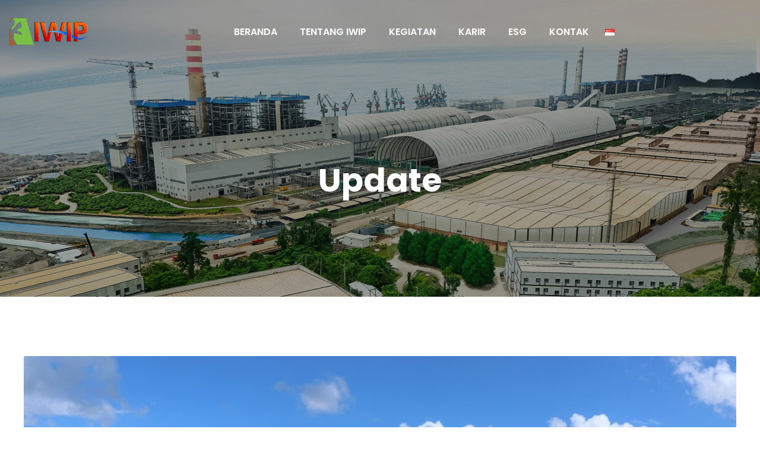

--- FILE ---
content_type: text/html; charset=UTF-8
request_url: https://iwip.co.id/2020/12/28/iwip-training-welder-training/
body_size: 15499
content:
<!DOCTYPE html>
<html lang="id-ID">
<head>
	<meta name="viewport" content="width=device-width, initial-scale=1" />
	<meta http-equiv="Content-Type" content="text/html; charset=UTF-8" />
	<meta name='robots' content='index, follow, max-image-preview:large, max-snippet:-1, max-video-preview:-1' />

	<!-- This site is optimized with the Yoast SEO plugin v26.7 - https://yoast.com/wordpress/plugins/seo/ -->
	<title>IWIP Training : Welder Training - PT Indonesia Weda Bay Industrial Park</title>
	<link rel="canonical" href="https://iwip.co.id/2020/12/28/iwip-training-welder-training/" />
	<meta property="og:locale" content="id_ID" />
	<meta property="og:type" content="article" />
	<meta property="og:title" content="IWIP Training : Welder Training - PT Indonesia Weda Bay Industrial Park" />
	<meta property="og:description" content="14 Desember 2020. Dalam melaksanakan komitmennya untuk meningkatkan kapasitas sumber daya manusia bagi masyarakat di sekitar Kawasan IWIP pada khususnya dan masyarakat di Maluku Utara pada umumnya, PT Indonesia Weda Bay Industrial Park (IWIP) mengadakan program training welder tanpa dipungut biaya. Program training welder di Kawasan IWIP ini sudah dimulai [&hellip;]" />
	<meta property="og:url" content="https://iwip.co.id/2020/12/28/iwip-training-welder-training/" />
	<meta property="og:site_name" content="PT Indonesia Weda Bay Industrial Park" />
	<meta property="article:published_time" content="2020-12-28T02:42:00+00:00" />
	<meta property="article:modified_time" content="2021-09-06T02:48:31+00:00" />
	<meta property="og:image" content="https://iwip.co.id/wp-content/uploads/2021/09/WhatsApp-Image-2020-12-14-at-14.58.00.jpg" />
	<meta property="og:image:width" content="1280" />
	<meta property="og:image:height" content="853" />
	<meta property="og:image:type" content="image/jpeg" />
	<meta name="author" content="IWIP" />
	<meta name="twitter:card" content="summary_large_image" />
	<meta name="twitter:label1" content="Ditulis oleh" />
	<meta name="twitter:data1" content="IWIP" />
	<meta name="twitter:label2" content="Estimasi waktu membaca" />
	<meta name="twitter:data2" content="1 menit" />
	<script type="application/ld+json" class="yoast-schema-graph">{"@context":"https://schema.org","@graph":[{"@type":"Article","@id":"https://iwip.co.id/2020/12/28/iwip-training-welder-training/#article","isPartOf":{"@id":"https://iwip.co.id/2020/12/28/iwip-training-welder-training/"},"author":{"name":"IWIP","@id":"https://iwip.co.id/#/schema/person/127dbaf824866af496285957ca0971a0"},"headline":"IWIP Training : Welder Training","datePublished":"2020-12-28T02:42:00+00:00","dateModified":"2021-09-06T02:48:31+00:00","mainEntityOfPage":{"@id":"https://iwip.co.id/2020/12/28/iwip-training-welder-training/"},"wordCount":288,"publisher":{"@id":"https://iwip.co.id/#organization"},"image":{"@id":"https://iwip.co.id/2020/12/28/iwip-training-welder-training/#primaryimage"},"thumbnailUrl":"https://iwip.co.id/wp-content/uploads/2021/09/WhatsApp-Image-2020-12-14-at-14.58.00.jpg","articleSection":["Kegiatan"],"inLanguage":"id"},{"@type":"WebPage","@id":"https://iwip.co.id/2020/12/28/iwip-training-welder-training/","url":"https://iwip.co.id/2020/12/28/iwip-training-welder-training/","name":"IWIP Training : Welder Training - PT Indonesia Weda Bay Industrial Park","isPartOf":{"@id":"https://iwip.co.id/#website"},"primaryImageOfPage":{"@id":"https://iwip.co.id/2020/12/28/iwip-training-welder-training/#primaryimage"},"image":{"@id":"https://iwip.co.id/2020/12/28/iwip-training-welder-training/#primaryimage"},"thumbnailUrl":"https://iwip.co.id/wp-content/uploads/2021/09/WhatsApp-Image-2020-12-14-at-14.58.00.jpg","datePublished":"2020-12-28T02:42:00+00:00","dateModified":"2021-09-06T02:48:31+00:00","breadcrumb":{"@id":"https://iwip.co.id/2020/12/28/iwip-training-welder-training/#breadcrumb"},"inLanguage":"id","potentialAction":[{"@type":"ReadAction","target":["https://iwip.co.id/2020/12/28/iwip-training-welder-training/"]}]},{"@type":"ImageObject","inLanguage":"id","@id":"https://iwip.co.id/2020/12/28/iwip-training-welder-training/#primaryimage","url":"https://iwip.co.id/wp-content/uploads/2021/09/WhatsApp-Image-2020-12-14-at-14.58.00.jpg","contentUrl":"https://iwip.co.id/wp-content/uploads/2021/09/WhatsApp-Image-2020-12-14-at-14.58.00.jpg","width":1280,"height":853},{"@type":"BreadcrumbList","@id":"https://iwip.co.id/2020/12/28/iwip-training-welder-training/#breadcrumb","itemListElement":[{"@type":"ListItem","position":1,"name":"Home","item":"https://iwip.co.id/"},{"@type":"ListItem","position":2,"name":"IWIP Training : Welder Training"}]},{"@type":"WebSite","@id":"https://iwip.co.id/#website","url":"https://iwip.co.id/","name":"PT Indonesia Weda Bay Industrial Park","description":"Kawasan Industri Weda Bay Park merupakan Kawasan Industri pertama terintegrasi di Indonesia yang diperuntukkan untuk menfasilitasi proses pengolahan mineral dan produksi komponen baterai kendaraan listrik","publisher":{"@id":"https://iwip.co.id/#organization"},"potentialAction":[{"@type":"SearchAction","target":{"@type":"EntryPoint","urlTemplate":"https://iwip.co.id/?s={search_term_string}"},"query-input":{"@type":"PropertyValueSpecification","valueRequired":true,"valueName":"search_term_string"}}],"inLanguage":"id"},{"@type":"Organization","@id":"https://iwip.co.id/#organization","name":"PT Indonesia Weda Bay Industrial Park","url":"https://iwip.co.id/","logo":{"@type":"ImageObject","inLanguage":"id","@id":"https://iwip.co.id/#/schema/logo/image/","url":"https://iwip.co.id/wp-content/uploads/2021/04/Seaport-humas-iwip.jpg","contentUrl":"https://iwip.co.id/wp-content/uploads/2021/04/Seaport-humas-iwip.jpg","width":662,"height":512,"caption":"PT Indonesia Weda Bay Industrial Park"},"image":{"@id":"https://iwip.co.id/#/schema/logo/image/"}},{"@type":"Person","@id":"https://iwip.co.id/#/schema/person/127dbaf824866af496285957ca0971a0","name":"IWIP","image":{"@type":"ImageObject","inLanguage":"id","@id":"https://iwip.co.id/#/schema/person/image/","url":"https://secure.gravatar.com/avatar/2a388d4b651555b00242e8f3c40195169d21ab0433d654087055f58f9154d8da?s=96&d=mm&r=g","contentUrl":"https://secure.gravatar.com/avatar/2a388d4b651555b00242e8f3c40195169d21ab0433d654087055f58f9154d8da?s=96&d=mm&r=g","caption":"IWIP"},"sameAs":["https://iwip.co.id"],"url":"https://iwip.co.id/author/webmaster/"}]}</script>
	<!-- / Yoast SEO plugin. -->


<link rel='dns-prefetch' href='//fonts.googleapis.com' />
<link rel="alternate" type="application/rss+xml" title="PT Indonesia Weda Bay Industrial Park &raquo; Feed" href="https://iwip.co.id/feed/" />
<link rel="alternate" title="oEmbed (JSON)" type="application/json+oembed" href="https://iwip.co.id/wp-json/oembed/1.0/embed?url=https%3A%2F%2Fiwip.co.id%2F2020%2F12%2F28%2Fiwip-training-welder-training%2F&#038;lang=id" />
<link rel="alternate" title="oEmbed (XML)" type="text/xml+oembed" href="https://iwip.co.id/wp-json/oembed/1.0/embed?url=https%3A%2F%2Fiwip.co.id%2F2020%2F12%2F28%2Fiwip-training-welder-training%2F&#038;format=xml&#038;lang=id" />
<style id='wp-img-auto-sizes-contain-inline-css' type='text/css'>
img:is([sizes=auto i],[sizes^="auto," i]){contain-intrinsic-size:3000px 1500px}
/*# sourceURL=wp-img-auto-sizes-contain-inline-css */
</style>

<link rel='stylesheet' id='wp-block-library-css' href='https://iwip.co.id/wp-includes/css/dist/block-library/style.min.css?ver=afdbd66c4589de83041b16f68a43bece' type='text/css' media='all' />
<style id='classic-theme-styles-inline-css' type='text/css'>
/*! This file is auto-generated */
.wp-block-button__link{color:#fff;background-color:#32373c;border-radius:9999px;box-shadow:none;text-decoration:none;padding:calc(.667em + 2px) calc(1.333em + 2px);font-size:1.125em}.wp-block-file__button{background:#32373c;color:#fff;text-decoration:none}
/*# sourceURL=/wp-includes/css/classic-themes.min.css */
</style>
<style id='global-styles-inline-css' type='text/css'>
:root{--wp--preset--aspect-ratio--square: 1;--wp--preset--aspect-ratio--4-3: 4/3;--wp--preset--aspect-ratio--3-4: 3/4;--wp--preset--aspect-ratio--3-2: 3/2;--wp--preset--aspect-ratio--2-3: 2/3;--wp--preset--aspect-ratio--16-9: 16/9;--wp--preset--aspect-ratio--9-16: 9/16;--wp--preset--color--black: #000000;--wp--preset--color--cyan-bluish-gray: #abb8c3;--wp--preset--color--white: #ffffff;--wp--preset--color--pale-pink: #f78da7;--wp--preset--color--vivid-red: #cf2e2e;--wp--preset--color--luminous-vivid-orange: #ff6900;--wp--preset--color--luminous-vivid-amber: #fcb900;--wp--preset--color--light-green-cyan: #7bdcb5;--wp--preset--color--vivid-green-cyan: #00d084;--wp--preset--color--pale-cyan-blue: #8ed1fc;--wp--preset--color--vivid-cyan-blue: #0693e3;--wp--preset--color--vivid-purple: #9b51e0;--wp--preset--gradient--vivid-cyan-blue-to-vivid-purple: linear-gradient(135deg,rgb(6,147,227) 0%,rgb(155,81,224) 100%);--wp--preset--gradient--light-green-cyan-to-vivid-green-cyan: linear-gradient(135deg,rgb(122,220,180) 0%,rgb(0,208,130) 100%);--wp--preset--gradient--luminous-vivid-amber-to-luminous-vivid-orange: linear-gradient(135deg,rgb(252,185,0) 0%,rgb(255,105,0) 100%);--wp--preset--gradient--luminous-vivid-orange-to-vivid-red: linear-gradient(135deg,rgb(255,105,0) 0%,rgb(207,46,46) 100%);--wp--preset--gradient--very-light-gray-to-cyan-bluish-gray: linear-gradient(135deg,rgb(238,238,238) 0%,rgb(169,184,195) 100%);--wp--preset--gradient--cool-to-warm-spectrum: linear-gradient(135deg,rgb(74,234,220) 0%,rgb(151,120,209) 20%,rgb(207,42,186) 40%,rgb(238,44,130) 60%,rgb(251,105,98) 80%,rgb(254,248,76) 100%);--wp--preset--gradient--blush-light-purple: linear-gradient(135deg,rgb(255,206,236) 0%,rgb(152,150,240) 100%);--wp--preset--gradient--blush-bordeaux: linear-gradient(135deg,rgb(254,205,165) 0%,rgb(254,45,45) 50%,rgb(107,0,62) 100%);--wp--preset--gradient--luminous-dusk: linear-gradient(135deg,rgb(255,203,112) 0%,rgb(199,81,192) 50%,rgb(65,88,208) 100%);--wp--preset--gradient--pale-ocean: linear-gradient(135deg,rgb(255,245,203) 0%,rgb(182,227,212) 50%,rgb(51,167,181) 100%);--wp--preset--gradient--electric-grass: linear-gradient(135deg,rgb(202,248,128) 0%,rgb(113,206,126) 100%);--wp--preset--gradient--midnight: linear-gradient(135deg,rgb(2,3,129) 0%,rgb(40,116,252) 100%);--wp--preset--font-size--small: 13px;--wp--preset--font-size--medium: 20px;--wp--preset--font-size--large: 36px;--wp--preset--font-size--x-large: 42px;--wp--preset--spacing--20: 0.44rem;--wp--preset--spacing--30: 0.67rem;--wp--preset--spacing--40: 1rem;--wp--preset--spacing--50: 1.5rem;--wp--preset--spacing--60: 2.25rem;--wp--preset--spacing--70: 3.38rem;--wp--preset--spacing--80: 5.06rem;--wp--preset--shadow--natural: 6px 6px 9px rgba(0, 0, 0, 0.2);--wp--preset--shadow--deep: 12px 12px 50px rgba(0, 0, 0, 0.4);--wp--preset--shadow--sharp: 6px 6px 0px rgba(0, 0, 0, 0.2);--wp--preset--shadow--outlined: 6px 6px 0px -3px rgb(255, 255, 255), 6px 6px rgb(0, 0, 0);--wp--preset--shadow--crisp: 6px 6px 0px rgb(0, 0, 0);}:where(.is-layout-flex){gap: 0.5em;}:where(.is-layout-grid){gap: 0.5em;}body .is-layout-flex{display: flex;}.is-layout-flex{flex-wrap: wrap;align-items: center;}.is-layout-flex > :is(*, div){margin: 0;}body .is-layout-grid{display: grid;}.is-layout-grid > :is(*, div){margin: 0;}:where(.wp-block-columns.is-layout-flex){gap: 2em;}:where(.wp-block-columns.is-layout-grid){gap: 2em;}:where(.wp-block-post-template.is-layout-flex){gap: 1.25em;}:where(.wp-block-post-template.is-layout-grid){gap: 1.25em;}.has-black-color{color: var(--wp--preset--color--black) !important;}.has-cyan-bluish-gray-color{color: var(--wp--preset--color--cyan-bluish-gray) !important;}.has-white-color{color: var(--wp--preset--color--white) !important;}.has-pale-pink-color{color: var(--wp--preset--color--pale-pink) !important;}.has-vivid-red-color{color: var(--wp--preset--color--vivid-red) !important;}.has-luminous-vivid-orange-color{color: var(--wp--preset--color--luminous-vivid-orange) !important;}.has-luminous-vivid-amber-color{color: var(--wp--preset--color--luminous-vivid-amber) !important;}.has-light-green-cyan-color{color: var(--wp--preset--color--light-green-cyan) !important;}.has-vivid-green-cyan-color{color: var(--wp--preset--color--vivid-green-cyan) !important;}.has-pale-cyan-blue-color{color: var(--wp--preset--color--pale-cyan-blue) !important;}.has-vivid-cyan-blue-color{color: var(--wp--preset--color--vivid-cyan-blue) !important;}.has-vivid-purple-color{color: var(--wp--preset--color--vivid-purple) !important;}.has-black-background-color{background-color: var(--wp--preset--color--black) !important;}.has-cyan-bluish-gray-background-color{background-color: var(--wp--preset--color--cyan-bluish-gray) !important;}.has-white-background-color{background-color: var(--wp--preset--color--white) !important;}.has-pale-pink-background-color{background-color: var(--wp--preset--color--pale-pink) !important;}.has-vivid-red-background-color{background-color: var(--wp--preset--color--vivid-red) !important;}.has-luminous-vivid-orange-background-color{background-color: var(--wp--preset--color--luminous-vivid-orange) !important;}.has-luminous-vivid-amber-background-color{background-color: var(--wp--preset--color--luminous-vivid-amber) !important;}.has-light-green-cyan-background-color{background-color: var(--wp--preset--color--light-green-cyan) !important;}.has-vivid-green-cyan-background-color{background-color: var(--wp--preset--color--vivid-green-cyan) !important;}.has-pale-cyan-blue-background-color{background-color: var(--wp--preset--color--pale-cyan-blue) !important;}.has-vivid-cyan-blue-background-color{background-color: var(--wp--preset--color--vivid-cyan-blue) !important;}.has-vivid-purple-background-color{background-color: var(--wp--preset--color--vivid-purple) !important;}.has-black-border-color{border-color: var(--wp--preset--color--black) !important;}.has-cyan-bluish-gray-border-color{border-color: var(--wp--preset--color--cyan-bluish-gray) !important;}.has-white-border-color{border-color: var(--wp--preset--color--white) !important;}.has-pale-pink-border-color{border-color: var(--wp--preset--color--pale-pink) !important;}.has-vivid-red-border-color{border-color: var(--wp--preset--color--vivid-red) !important;}.has-luminous-vivid-orange-border-color{border-color: var(--wp--preset--color--luminous-vivid-orange) !important;}.has-luminous-vivid-amber-border-color{border-color: var(--wp--preset--color--luminous-vivid-amber) !important;}.has-light-green-cyan-border-color{border-color: var(--wp--preset--color--light-green-cyan) !important;}.has-vivid-green-cyan-border-color{border-color: var(--wp--preset--color--vivid-green-cyan) !important;}.has-pale-cyan-blue-border-color{border-color: var(--wp--preset--color--pale-cyan-blue) !important;}.has-vivid-cyan-blue-border-color{border-color: var(--wp--preset--color--vivid-cyan-blue) !important;}.has-vivid-purple-border-color{border-color: var(--wp--preset--color--vivid-purple) !important;}.has-vivid-cyan-blue-to-vivid-purple-gradient-background{background: var(--wp--preset--gradient--vivid-cyan-blue-to-vivid-purple) !important;}.has-light-green-cyan-to-vivid-green-cyan-gradient-background{background: var(--wp--preset--gradient--light-green-cyan-to-vivid-green-cyan) !important;}.has-luminous-vivid-amber-to-luminous-vivid-orange-gradient-background{background: var(--wp--preset--gradient--luminous-vivid-amber-to-luminous-vivid-orange) !important;}.has-luminous-vivid-orange-to-vivid-red-gradient-background{background: var(--wp--preset--gradient--luminous-vivid-orange-to-vivid-red) !important;}.has-very-light-gray-to-cyan-bluish-gray-gradient-background{background: var(--wp--preset--gradient--very-light-gray-to-cyan-bluish-gray) !important;}.has-cool-to-warm-spectrum-gradient-background{background: var(--wp--preset--gradient--cool-to-warm-spectrum) !important;}.has-blush-light-purple-gradient-background{background: var(--wp--preset--gradient--blush-light-purple) !important;}.has-blush-bordeaux-gradient-background{background: var(--wp--preset--gradient--blush-bordeaux) !important;}.has-luminous-dusk-gradient-background{background: var(--wp--preset--gradient--luminous-dusk) !important;}.has-pale-ocean-gradient-background{background: var(--wp--preset--gradient--pale-ocean) !important;}.has-electric-grass-gradient-background{background: var(--wp--preset--gradient--electric-grass) !important;}.has-midnight-gradient-background{background: var(--wp--preset--gradient--midnight) !important;}.has-small-font-size{font-size: var(--wp--preset--font-size--small) !important;}.has-medium-font-size{font-size: var(--wp--preset--font-size--medium) !important;}.has-large-font-size{font-size: var(--wp--preset--font-size--large) !important;}.has-x-large-font-size{font-size: var(--wp--preset--font-size--x-large) !important;}
:where(.wp-block-post-template.is-layout-flex){gap: 1.25em;}:where(.wp-block-post-template.is-layout-grid){gap: 1.25em;}
:where(.wp-block-term-template.is-layout-flex){gap: 1.25em;}:where(.wp-block-term-template.is-layout-grid){gap: 1.25em;}
:where(.wp-block-columns.is-layout-flex){gap: 2em;}:where(.wp-block-columns.is-layout-grid){gap: 2em;}
:root :where(.wp-block-pullquote){font-size: 1.5em;line-height: 1.6;}
/*# sourceURL=global-styles-inline-css */
</style>
<link rel='stylesheet' id='contact-form-7-css' href='https://iwip.co.id/wp-content/plugins/contact-form-7/includes/css/styles.css?ver=6.1.4' type='text/css' media='all' />
<link rel='stylesheet' id='video_popup_main_style-css' href='https://iwip.co.id/wp-content/plugins/video-popup/assets/css/videoPopup.css?ver=2.0.3' type='text/css' media='all' />
<link rel='stylesheet' id='wp-job-manager-job-listings-css' href='https://iwip.co.id/wp-content/plugins/wp-job-manager/assets/dist/css/job-listings.css?ver=598383a28ac5f9f156e4' type='text/css' media='all' />
<link rel='stylesheet' id='swm-google-fonts-css' href='//fonts.googleapis.com/css?family=Poppins%3A400%2C400italic%2C500%2C500italic%2C600%2C600italic%2C700%2C700italic%7CPoppins%3A600%7CPoppins%3A700%7CPoppins%3A700%7CPoppins%3A700&#038;display=swap&#038;subset=latin%2Clatin-ext&#038;ver=1.1.7' type='text/css' media='all' />
<link rel='stylesheet' id='font-awesome-free-css' href='https://iwip.co.id/wp-content/themes/iwip/webfonts/font-awesome.min.css?ver=1.1.7' type='text/css' media='all' />
<link rel='stylesheet' id='swm-theme-style-minify-css' href='https://iwip.co.id/wp-content/themes/iwip/css/global-header-layout-min.css?ver=1.1.7' type='text/css' media='all' />
<link rel='stylesheet' id='elementor-frontend-css' href='https://iwip.co.id/wp-content/plugins/elementor/assets/css/frontend.min.css?ver=3.34.1' type='text/css' media='all' />
<link rel='stylesheet' id='eael-general-css' href='https://iwip.co.id/wp-content/plugins/essential-addons-for-elementor-lite/assets/front-end/css/view/general.min.css?ver=6.5.7' type='text/css' media='all' />
<script type="text/javascript" id="jquery-core-js-extra">
/* <![CDATA[ */
var pp = {"ajax_url":"https://iwip.co.id/wp-admin/admin-ajax.php"};
//# sourceURL=jquery-core-js-extra
/* ]]> */
</script>
<script type="text/javascript" src="https://iwip.co.id/wp-includes/js/jquery/jquery.min.js?ver=3.7.1" id="jquery-core-js"></script>
<script type="text/javascript" src="https://iwip.co.id/wp-includes/js/jquery/jquery-migrate.min.js?ver=3.4.1" id="jquery-migrate-js"></script>
<script type="text/javascript" id="video_popup_main_modal-js-extra">
/* <![CDATA[ */
var theVideoPopupGeneralOptions = {"wrap_close":"false","no_cookie":"false","debug":"0"};
//# sourceURL=video_popup_main_modal-js-extra
/* ]]> */
</script>
<script type="text/javascript" src="https://iwip.co.id/wp-content/plugins/video-popup/assets/js/videoPopup.js?ver=2.0.3" id="video_popup_main_modal-js"></script>
<script type="text/javascript" src="https://iwip.co.id/wp-content/themes/iwip/js/jquery.magnific-popup.min.js?ver=afdbd66c4589de83041b16f68a43bece" id="magnific-popup-js"></script>
<link rel="https://api.w.org/" href="https://iwip.co.id/wp-json/" /><link rel="alternate" title="JSON" type="application/json" href="https://iwip.co.id/wp-json/wp/v2/posts/4026" /><link rel="EditURI" type="application/rsd+xml" title="RSD" href="https://iwip.co.id/xmlrpc.php?rsd" />
<!-- start Simple Custom CSS and JS -->
<style type="text/css">
.gyan-small-infobox-subtitle ol {
	margin-left: 0px;
}</style>
<!-- end Simple Custom CSS and JS -->
<meta name="generator" content="Elementor 3.34.1; features: additional_custom_breakpoints; settings: css_print_method-external, google_font-enabled, font_display-auto">
			<style>
				.e-con.e-parent:nth-of-type(n+4):not(.e-lazyloaded):not(.e-no-lazyload),
				.e-con.e-parent:nth-of-type(n+4):not(.e-lazyloaded):not(.e-no-lazyload) * {
					background-image: none !important;
				}
				@media screen and (max-height: 1024px) {
					.e-con.e-parent:nth-of-type(n+3):not(.e-lazyloaded):not(.e-no-lazyload),
					.e-con.e-parent:nth-of-type(n+3):not(.e-lazyloaded):not(.e-no-lazyload) * {
						background-image: none !important;
					}
				}
				@media screen and (max-height: 640px) {
					.e-con.e-parent:nth-of-type(n+2):not(.e-lazyloaded):not(.e-no-lazyload),
					.e-con.e-parent:nth-of-type(n+2):not(.e-lazyloaded):not(.e-no-lazyload) * {
						background-image: none !important;
					}
				}
			</style>
			<link rel="icon" href="https://iwip.co.id/wp-content/uploads/2021/04/cropped-favico-32x32.png" sizes="32x32" />
<link rel="icon" href="https://iwip.co.id/wp-content/uploads/2021/04/cropped-favico-192x192.png" sizes="192x192" />
<link rel="apple-touch-icon" href="https://iwip.co.id/wp-content/uploads/2021/04/cropped-favico-180x180.png" />
<meta name="msapplication-TileImage" content="https://iwip.co.id/wp-content/uploads/2021/04/cropped-favico-270x270.png" />
<script>function setREVStartSize(e){
			//window.requestAnimationFrame(function() {
				window.RSIW = window.RSIW===undefined ? window.innerWidth : window.RSIW;
				window.RSIH = window.RSIH===undefined ? window.innerHeight : window.RSIH;
				try {
					var pw = document.getElementById(e.c).parentNode.offsetWidth,
						newh;
					pw = pw===0 || isNaN(pw) ? window.RSIW : pw;
					e.tabw = e.tabw===undefined ? 0 : parseInt(e.tabw);
					e.thumbw = e.thumbw===undefined ? 0 : parseInt(e.thumbw);
					e.tabh = e.tabh===undefined ? 0 : parseInt(e.tabh);
					e.thumbh = e.thumbh===undefined ? 0 : parseInt(e.thumbh);
					e.tabhide = e.tabhide===undefined ? 0 : parseInt(e.tabhide);
					e.thumbhide = e.thumbhide===undefined ? 0 : parseInt(e.thumbhide);
					e.mh = e.mh===undefined || e.mh=="" || e.mh==="auto" ? 0 : parseInt(e.mh,0);
					if(e.layout==="fullscreen" || e.l==="fullscreen")
						newh = Math.max(e.mh,window.RSIH);
					else{
						e.gw = Array.isArray(e.gw) ? e.gw : [e.gw];
						for (var i in e.rl) if (e.gw[i]===undefined || e.gw[i]===0) e.gw[i] = e.gw[i-1];
						e.gh = e.el===undefined || e.el==="" || (Array.isArray(e.el) && e.el.length==0)? e.gh : e.el;
						e.gh = Array.isArray(e.gh) ? e.gh : [e.gh];
						for (var i in e.rl) if (e.gh[i]===undefined || e.gh[i]===0) e.gh[i] = e.gh[i-1];
											
						var nl = new Array(e.rl.length),
							ix = 0,
							sl;
						e.tabw = e.tabhide>=pw ? 0 : e.tabw;
						e.thumbw = e.thumbhide>=pw ? 0 : e.thumbw;
						e.tabh = e.tabhide>=pw ? 0 : e.tabh;
						e.thumbh = e.thumbhide>=pw ? 0 : e.thumbh;
						for (var i in e.rl) nl[i] = e.rl[i]<window.RSIW ? 0 : e.rl[i];
						sl = nl[0];
						for (var i in nl) if (sl>nl[i] && nl[i]>0) { sl = nl[i]; ix=i;}
						var m = pw>(e.gw[ix]+e.tabw+e.thumbw) ? 1 : (pw-(e.tabw+e.thumbw)) / (e.gw[ix]);
						newh =  (e.gh[ix] * m) + (e.tabh + e.thumbh);
					}
					var el = document.getElementById(e.c);
					if (el!==null && el) el.style.height = newh+"px";
					el = document.getElementById(e.c+"_wrapper");
					if (el!==null && el) {
						el.style.height = newh+"px";
						el.style.display = "block";
					}
				} catch(e){
					console.log("Failure at Presize of Slider:" + e)
				}
			//});
		  };</script>
		<style type="text/css" id="wp-custom-css">
			*, html, body, h1, h2, h3, h4, h5, h6, p, a {
	font-family: "Poppins", sans-serif;
}
.swm-primary-nav>li.pm-dropdown>a>span:after {
    content: "";
    font-family: "Poppins", sans-serif;
    font-weight: 700;
    font-size: 12px;
    margin-left: 0px;
    display: none
}

.swm-primary-nav>li.pm-dropdown>ul li a:before {
    content: "";
    position: absolute;
    top: 50%;
    left: -18px;
    font-family: "Font Awesome 5 FREE";
    font-weight: 0;
    font-size: 0px;
    opacity: 0;
    -webkit-transform: translate(0, -50%);
    -khtml-transform: translate(0, -50%);
    -moz-transform: translate(0, -50%);
    -ms-transform: translate(0, -50%);
    -o-transform: translate(0, -50%);
    transform: translate(0, -50%)
}

.swm-primary-nav>li.pm-dropdown>ul li a:hover {
    padding-left: 0px
}

ul.swm-primary-nav > li.lang-item > a {
    color: #ffffff;
    font-size: 17px;
    margin: 0 8px;
}		</style>
		<style id="swm_customizer_css_output" type="text/css">@media (min-width:1200px){.swm-container{max-width:1440px;}}#swm-go-top-scroll-btn{background:#79bf46;color:#ffffff;}body{font-size:16px;line-height:1.7;}.swm-site-content h1{font-size:40px;line-height:55px;}.swm-site-content h2{font-size:33px;line-height:50px;}.swm-site-content h3{font-size:29px;line-height:40px;}.swm-site-content h4{font-size:25px;line-height:36px;}.swm-site-content h5{font-size:22px;line-height:30px;}.swm-site-content h6{font-size:19px;line-height:25px;}h4.vc_tta-panel-title{font-size:16px;}body{font-family:Poppins;font-style:normal !important;font-weight:400;}.swm-site-content .sidebar .swm-sidebar-ttl h3,.swm-sidepanel .swm-sidepanel-ttl h3,.footer .swm-footer-widget h3,.gyan_widget_tabs .gyan_wid_tabs li,.gyan-heading-text,.swm-heading-text,blockquote.wp-block-quote.is-style-large p,p.has-large-font-size,.has-drop-cap:not(:focus)::first-letter{font-family:Poppins;font-style:normal !important;font-weight:700;}h1,h2,h3,h4,h5,h6,.gyan_fancy_heading_text,.gyan-heading-font,.gyan-font-heading,.swm-heading-font,.swm-font-heading,.swm-pf-only-title,.gyan_events_main_title{font-family:Poppins;font-style:normal !important;font-weight:700;}h4.vc_tta-panel-title{font-family:Poppins;font-weight:400;}.swm-site-content blockquote,.swm-site-content blockquote p{font-family:Poppins;font-weight:400;}.swm-container{padding:0 15px;}@media only screen and (min-width:980px){.swm-topbar-content .left:after,.swm-topbar-content .left:before{left:-15px;width:calc(100% + 15px);}.swm-topbar-content .left:after{left:-6px;}}.swm-main-container.swm-site-content{padding-top:100px;padding-bottom:100px;}@media only screen and (max-width:767px){.swm-main-container.swm-site-content{padding-top:80px;padding-bottom:80px;}}@media only screen and (max-width:480px){.swm-main-container.swm-site-content{padding-top:60px;padding-bottom:60px;}}@media only screen and (min-width:980px){.swm-custom-two-third{width:68.79803%;}#sidebar{width:28%;}}.swm-site-content a{color:#79c045;}.swm-site-content,.swm-content-color,.swm-content-color a,.swm-related-link a{color:#464646}.swm-site-content a:hover,ul.swm-search-list li h4 a:hover,.swm-content-color a:hover,.swm-related-link a:hover{color:#79c045;}a.swm-button span:hover,button.swm-button:hover,.swm-site-content a.button:hover,.swm-site-content a.button.button-alt,.swm-site-content a.button.button-alt:hover,.swm-sidepanel .tagcloud a,.sidebar .tagcloud a,.sidebar .tagcloud a:hover,.sidebar a.swm-button-hover-white,a.swm-button:hover,.swm-post-single-tags a:hover,blockquote:before,a.comment-reply-link:hover,.sidebar #wp-calendar caption,.swm-sidepanel #wp-calendar caption,ul.swm-post-author-icon li:hover a,.swm-pagination .page-numbers.current,.swm-pagination-menu>span,.swm-pagination-menu>a:hover,.swm-next-prev-pagination a:hover,.swm-pagination a.page-numbers:hover,span.post-page-numbers.current,.swm-pagination-menu a:hover,.swm-site-content a.post-page-numbers:hover,.gyan-pagination-menu>a:hover,.gyan-next-prev-pagination a:hover,.gyan-pagination .page-numbers.current,.gyan-pagination-menu>span,.gyan-pagination a.page-numbers:hover,.gyan-pagination-menu a:hover,.wp-block-pullquote::before,.wp-block-button a,.is-style-outline .wp-block-button__link:hover,.wp-block-file a.wp-block-file__button,.footer #wp-calendar caption{background:#79c045;color:#ffffff;}.swm-primary-skin-col,.sidebar .gyan-posts-slider-widget .owl-next,.sidebar .gyan-posts-slider-widget .owl-prev,.sidebar .gyan-posts-slider-widget-meta-cat a,.is-style-outline .wp-block-button__link,.has-drop-cap:not(:focus)::first-letter,.swm-site-content table tr th a,#commentform p.logged-in-as a,a.swm-pp-link-title span.swm-heading-text:hover,.comment-form-author:before,.comment-form-email:before,.comment-form-comment:before,.swm-post-meta i,a.swm-pp-link-title span:hover{color:#79c045;}.swm-post-date-line:before,.swm-mobi-nav-close{background:#79c045;}.swm-next-prev-box:hover a .swm-pp-arrow i{color:#ffffff;}.swm-mobi-nav-close:before,.swm-mobi-nav-close:after{background:#ffffff;}input[type=text]:focus,input[type="password"]:focus,input[type="email"]:focus,input[type="number"]:focus,input[type="url"]:focus,input[type="tel"]:focus,input[type="search"]:focus,textarea:focus,.comment-form textarea:focus,.post-password-form input[type=password]:focus,#commentform input[type="text"]:focus,input[type="password"]:focus,#commentform textarea:focus,.widget_search .swm-search-form input[type="text"]:focus,ul.swm-post-author-icon li:hover a,.swm-post-single-tags a:hover,.sidebar .gyan-posts-slider-widget .owl-dot.active,.swm-sidepanel .gyan-posts-slider-widget .owl-dot.active,.sticky .swm-post-content-block,blockquote,.swm-site-content blockquote,.is-style-outline .wp-block-button__link,.is-style-outline .wp-block-button__link:hover{border-color:#79c045;}a.swm-button span,button.swm-button,.swm-site-content a.button,.swm-site-content a.button.button-alt2,.swm-site-content a.button.button-alt2:hover,button.button,.swm-next-prev-box:hover .swm-pp-arrow,a.swm-button,.swm-post-meta-date,.sidebar table#wp-calendar thead th,.swm-sidepanel #wp-calendar thead,.swm-sidepanel .tagcloud a:hover,.sidebar .tagcloud a:hover,.wp-block-pullquote.is-style-solid-color:not(.has-background-color),.wp-block-button a:hover,.wp-block-file a.wp-block-file__button:hover{background:#252628;color:#ffffff;}.swm-pp-view-all a i,.comment-date i,.swm-site-content h5 a:hover,.swm-search-page-readmore a:hover,.sidebar .widget_search .swm-search-form button.swm-search-button,.swm-sidepanel .widget_search .swm-search-form button.swm-search-button,.swm-next-prev-box a .swm-pp-arrow i,.swm-pp-arrow i,.swm-pp-link-title i.fa,a.comment-edit-link,.sidebar a.swm-button-hover-white:hover,.sidebar .gyan-posts-slider-widget .owl-next:hover,.sidebar .gyan-posts-slider-widget .owl-prev:hover,.sidebar .gyan-posts-slider-widget-meta-cat a:hover,#commentform p.logged-in-as a:hover{color:#252628;}.swm-pp-view-all a span:hover,.gyan-recent-post-style-two .gyan-recent-post-meta ul li:after,blockquote:after{background:#252628;}.sidebar a.swm-button-hover-white:hover{background:#ffffff;}.swm-about-author-left,.swm-about-author-left a,.swm-about-author-left a:hover,.swm-pp-view-all a span:hover i,.swm-secondary-skin-text{color:#ffffff;}::selection{background:#79c045;color:#ffffff;}::-moz-selection{background:#79c045;color:#ffffff;}button,html input[type="button"],input[type=button],input[type="reset"],input[type="submit"],a.button,button.button,.button,.gyan-button,a.gyan-button,input.gyan-button,button.gyan-button,input.gyan-button[type="submit"],a.swm-button{background:#79c045;color:#ffffff;}.swm-site-content button:hover,html input[type="button"]:hover,input[type=button]:hover,input[type="reset"]:hover,input[type="submit"]:hover,a.button:hover,button.button:hover,.button:hover,.gyan-button:hover,a.gyan-button:hover,input.gyan-button:hover,button.gyan-button:hover,input.gyan-button[type="submit"]:hover,a.swm-button:hover{background:#252628;color:#ffffff;}.swm-header-main-container{background:transparent;}@media only screen and (max-width:767px){body.transparentHeader .swm-header{background:#252628;}}.swm-logo{width:138px;}@media only screen and (min-width:768px){.header-main,.swm-header-logo-section,.swm-header-search,.swm-header-button-wrap,#swm-mobi-nav-btn,#swm-sidepanel-trigger,.swm-sidepanel-trigger-wrap,.swm_header_contact_info{height:107px;}}@media only screen and (max-width:767px){.header-main,.swm-header-logo-section,.swm-header-button-wrap,.swm-header-search,#swm-mobi-nav-btn,#swm-sidepanel-trigger,.swm-sidepanel-trigger-wrap{height:107px;}}@media only screen and (max-width:480px){.header-main,.swm-header-logo-section,.swm-header-button-wrap,.swm-header-search,#swm-mobi-nav-btn,#swm-sidepanel-trigger,.swm-sidepanel-trigger-wrap{height:80px;}}@media (min-width:1440px){body:not(.swm-l-boxed) .header_2_alt #swm-main-nav-holder.sticky-on .swm-infostack-menu,body:not(.swm-l-boxed) .header_2 #swm-main-nav-holder.sticky-on .swm-infostack-menu,body:not(.swm-l-boxed) .header_2_t #swm-main-nav-holder.sticky-on .swm-infostack-menu {max-width:1410px;}}@media (max-width:1439px){body:not(.swm-l-boxed) .header_2_alt #swm-main-nav-holder.sticky-on .swm-infostack-menu,body:not(.swm-l-boxed) .header_2 #swm-main-nav-holder.sticky-on .swm-infostack-menu,body:not(.swm-l-boxed) .header_2_t #swm-main-nav-holder.sticky-on .swm-infostack-menu {max-width:calc(100% - 30px);}}.swm-primary-nav>li.pm-dropdown ul li a span,ul.swm-primary-nav>li>a{font-family:Poppins;font-style:normal;font-weight:600;}ul.swm-primary-nav>li{line-height:107px;}ul.swm-primary-nav>li>a{color:#ffffff;font-size:16px;margin:0 19px;text-transform:uppercase;}ul.swm-primary-nav>li>a:hover,ul.swm-primary-nav>li.swm-m-active>a{color:#ffffff;}.swm-sp-icon-box:hover .swm-sp-icon-inner,.swm-sp-icon-box:hover .swm-sp-icon-inner:after,.swm-sp-icon-box:hover .swm-sp-icon-inner:before,.s_two .swm-sp-icon-box:hover .swm-sp-icon-inner span{background:#ffffff;}.swm-sp-icon-box:hover,.swm-header-search span:hover,span.swm-mobi-nav-btn-box>span:hover{color:#ffffff;border-color:#ffffff;}span.swm-mobi-nav-btn-box>span:hover:before,span.swm-mobi-nav-btn-box>span:hover:after,span.swm-mobi-nav-btn-box>span:hover>span{background:#ffffff;}.swm-primary-nav>li>a>span:before,.swm-primary-nav>li.swm-m-active>a>span:before,.swm-primary-nav>li>a:before,.swm-primary-nav>li.swm-m-active>a:before{background:#79c046;}.swm-primary-nav>li.pm-dropdown>a>span:after{display:inline-block;}.swm-header-search{color:#ffffff;}#swm-mobi-nav-icon span.swm-mobi-nav-btn-box>span{border-color:#ffffff;}span.swm-mobi-nav-btn-box>span:before,span.swm-mobi-nav-btn-box>span:after,span.swm-mobi-nav-btn-box>span>span{background-color:#ffffff;}.swm-infostack-menu,.header_2_alt .swm-infostack-menu:before,.swm-infostack-menu:after{background:rgba(255,255,255,0.55);}.swm-primary-nav>li.pm-dropdown ul,.swm-primary-nav>li.megamenu-on ul>li>ul>li{font-size:14px;text-transform:none;}.swm-primary-nav>li.megamenu-on>ul>li{line-height:22px;}.swm-primary-nav>li.megamenu-on>ul>li span.megamenu-column-header a{font-size:18px;color:#032e42;}.swm-primary-nav>li.megamenu-on>ul>li>ul li a span{padding-top:5px;padding-bottom:5px;line-height:23px;}.swm-primary-nav>li.pm-dropdown ul li a{padding-top:7px;padding-bottom:7px;}.swm-primary-nav>li.pm-dropdown ul{width:236px;left:19px;}#swm-mobi-nav ul li{font-size:14px;text-transform:none;}@media only screen and (max-width:1000px){#swm-mobi-nav-icon{display:block;}.swm-primary-nav-wrap{display:none;}.swm-header-menu-section-wrap {margin-bottom:0;}ul.swm-primary-nav>li>a>span>i{width:auto;display:inline-block;height:auto;margin-right:8px;}.swm-main-nav{float:right;}}#swm-main-nav-holder.sticky-on ul.swm-primary-nav>li>a{color:#252628;}#swm-main-nav-holder.sticky-on ul.swm-primary-nav>li>a:hover,#swm-main-nav-holder.sticky-on ul.swm-primary-nav>li.swm-m-active>a{color:#222222;}#swm-main-nav-holder.sticky-on .swm-sp-icon-box:hover,#swm-main-nav-holder.sticky-on .swm-header-search span:hover,#swm-main-nav-holder.sticky-on span.swm-mobi-nav-btn-box>span:hover{color:#222222;border-color:#222222;}#swm-main-nav-holder.sticky-on .swm-sp-icon-box:hover .swm-sp-icon-inner,#swm-main-nav-holder.sticky-on .swm-sp-icon-box:hover .swm-sp-icon-inner:after,#swm-main-nav-holder.sticky-on .swm-sp-icon-box:hover .swm-sp-icon-inner:before,#swm-main-nav-holder.sticky-on .s_two .swm-sp-icon-box:hover .swm-sp-icon-inner span{background-color:#222222;}#swm-main-nav-holder.sticky-on{background:#ffffff;}#swm-main-nav-holder.sticky-on .swm-primary-nav>li>a>span:before,#swm-main-nav-holder.sticky-on .swm-primary-nav>li.swm-m-active>a>span:before,#swm-main-nav-holder.sticky-on .swm-primary-nav>li>a:before,#swm-main-nav-holder.sticky-on .swm-primary-nav>li.swm-m-active>a:before{background:#79c046;}#swm-main-nav-holder.sticky-on .swm-header-search{color:#252628;}#swm-main-nav-holder.sticky-on .swm-sp-icon-box{border-color:#252628;}#swm-main-nav-holder.sticky-on .swm-sp-icon-box .swm-sp-icon-inner,#swm-main-nav-holder.sticky-on .swm-sp-icon-box .swm-sp-icon-inner:after,#swm-main-nav-holder.sticky-on .swm-sp-icon-box .swm-sp-icon-inner:before,#swm-main-nav-holder.sticky-on .s_two .swm-sp-icon-box .swm-sp-icon-inner span{background-color:#252628;}.swm_header_contact_info,.swm_header_contact_info a{color:#032e42;}.swm-cih-subtitle{color:#676767;}.swm-cih-icon{color:#d83030;}.swm-cih-title{font-size:16px;}.swm-cih-subtitle{font-size:15px;}.swm-header-cinfo-column:before{background:#032e42;}ul.swm-header-socials li a{color:#676767;background:#f5f5f5;}ul.swm-header-socials li:hover a{color:#ffffff;background:#d83030;}.header_2_t ul.swm-header-socials li a{border-color:#676767;}.header_2_t ul.swm-header-socials li a:hover{border-color:#ffffff;}.swm-sub-header-title,h1.swm-sub-header-title{font-family:Poppins;font-size:55px;text-transform:none;color:#ffffff;font-weight:700;font-style:normal !important;}.swm-sub-header{height:500px;background-color:#343a40;background-image:url("https://iwip.co.id/wp-content/uploads/2025/03/Tentang-IWIP-banner-scaled.jpg");background-position:center center;-webkit-background-size:cover;-moz-background-size:cover;-o-background-size:cover;background-size:cover;}body.transparentHeader .swm-sub-header{padding-top:107px;}@media(max-width:767px){.swm-sub-header{height:400px;}body.transparentHeader .swm-sub-header{padding-top:107px;}#swm-sub-header .swm-sub-header-title,#swm-sub-header h1.swm-sub-header-title{font-size:45px;}}@media(max-width:480px){.swm-sub-header{height:300px;}body.transparentHeader .swm-sub-header{padding-top:80px;}#swm-sub-header .swm-sub-header-title,#swm-sub-header h1.swm-sub-header-title{font-size:27px;}}.swm-site-content .sidebar .swm-sidebar-ttl h3 span,.swm-site-content .swm-archives-content h4,.swm-about-author-title-subtitle a{font-size:19px;letter-spacing:0px;text-transform:uppercase;}.swm-post-meta,.swm-post-meta ul li a,.swm-post-meta ul li a:hover,a.swm-pp-link-title span,.swm-post-single-tags a{color:#464646;}.swm-post-title h2,.swm-post-title h2 a,.swm-post-title h1{letter-spacing:0px;text-transform:none;}h5.swm-single-pg-titles,#comments h5.swm-single-pg-titles,#respond h3.comment-reply-title{font-size:25px;letter-spacing:0px;text-transform:none;line-height:44px;}.swm-post-title h1{letter-spacing:0px;text-transform:none;}@media only screen and (min-width:768px){#swm-item-entries .swm-post-title h1{font-size:30px;line-height:40px;}}#commentform input:not([type=submit]),#commentform textarea{color:#464646;}#commentform input::placeholder,#commentform textarea::placeholder {color:#464646;}#commentform input:not([type=submit])::-webkit-input-placeholder  {color:#464646;}#commentform input:not([type=submit])::-moz-placeholder  {color:#464646;}#commentform input:not([type=submit])::-ms-placeholder  {color:#464646;}#commentform input:not([type=submit])::placeholder  {color:#464646;}.footer{}.footer,.footer p{font-size:16px;line-height:30px;}.footer .swm-footer-widget h3{font-size:20px;color:#ffffff;letter-spacing:0px;text-transform:none;line-height:30px;}.footer .swm-footer-widget,.footer .swm-fb-subscribe-wid{margin-bottom:40px;}.footer .swm-small-footer{border-top:1px solid #3b3c3f;}</style>	<!-- Global site tag (gtag.js) - Google Analytics -->
<script async src="https://www.googletagmanager.com/gtag/js?id=G-5YL9P6EBRC"></script>
<script>
  window.dataLayer = window.dataLayer || [];
  function gtag(){dataLayer.push(arguments);}
  gtag('js', new Date());

  gtag('config', 'G-5YL9P6EBRC');
</script>
</head>
<body data-rsssl=1 class="wp-singular post-template-default single single-post postid-4026 single-format-standard wp-theme-iwip layout-full-width_page swm-no-boxed swm-stickyOn topbarOn transparentHeader noTopbar iwip elementor-default elementor-kit-6" data-boxed-margin="40">
	

	
	
	
	<div id="swm-page">
		<div id="swm-outer-wrap" class="clear">			<div id="swm-wrap" class="clear">
				<div class="swm-all-header-wrapper">
	<div class="swm-main-container swm-header-main-container header_1_t brd-large">
		
			<div class="swm-header header_1s" id="swm-header">
		<div class="swm-header-container-wrap" id="swm-main-nav-holder" data-sticky-hide="768">
			<div class="swm-container header-main" >

				<div class="swm-header-logo-section">
					
	<div class="swm-logo">
		<div class="swm-logo-img">
			<a href="https://iwip.co.id/" title="PT Indonesia Weda Bay Industrial Park">
				<img class="swm-std-logo" style="max-width:138px;" src="https://iwip.co.id/wp-content/uploads/2021/04/iwip-logo-2.png" alt="PT Indonesia Weda Bay Industrial Park" />
				<img class="swm-sticky-logo" style="max-width:126px;" src="https://iwip.co.id/wp-content/uploads/2021/04/iwip-logo-2.png" alt="PT Indonesia Weda Bay Industrial Park" />
			</a>
		</div>
		<div class="clear"></div>
	</div>
				</div>

				
				<div class="swm-header-menu-section-wrap">
					<div class="swm-header-menu-section" id="swm-primary-navigation">

						<div class="swm-main-nav">

							<div id="swm-mobi-nav-icon">
								<div id="swm-mobi-nav-btn"><span class="swm-mobi-nav-btn-box"><span class="swm-transition"><span class="swm-transition"></span></span></span></div>
								<div class="clear"></div>
							</div>

							<div class="swm-primary-nav-wrap">
								<ul id="swm-primary-nav" class="swm-primary-nav"><li id="menu-item-5305" class="menu-item menu-item-type-post_type menu-item-object-page menu-item-home menu-item-5305 megamenu-first-element"><a href="https://iwip.co.id/"><span>Beranda</span></a></li><li id="menu-item-5306" class="menu-item menu-item-type-post_type menu-item-object-page menu-item-has-children menu-item-5306 pm-dropdown megamenu-first-element"><a href="https://iwip.co.id/tentang-iwip/"><span>Tentang IWIP</span></a>
<ul class="sub-menu ">
<li id="menu-item-5307" class="menu-item menu-item-type-post_type menu-item-object-page menu-item-5307 megamenu-first-element"><a href="https://iwip.co.id/tentang-iwip/"><span>Profil Perusahaan</span></a></li><li id="menu-item-5309" class="menu-item menu-item-type-post_type menu-item-object-page menu-item-5309 megamenu-first-element"><a href="https://iwip.co.id/lokasi-kawasan-industri/"><span>Lokasi Kawasan Industri</span></a></li></ul>
</li><li id="menu-item-5323" class="menu-item menu-item-type-post_type menu-item-object-page menu-item-5323 megamenu-first-element"><a href="https://iwip.co.id/kegiatan/"><span>Kegiatan</span></a></li><li id="menu-item-7675" class="menu-item menu-item-type-post_type menu-item-object-page menu-item-7675 megamenu-first-element"><a href="https://iwip.co.id/lowongan-kerja/"><span>Karir</span></a></li><li id="menu-item-5322" class="menu-item menu-item-type-post_type menu-item-object-page menu-item-has-children menu-item-5322 pm-dropdown megamenu-first-element"><a href="https://iwip.co.id/esg-2/"><span>ESG</span></a>
<ul class="sub-menu ">
<li id="menu-item-5308" class="menu-item menu-item-type-post_type menu-item-object-page menu-item-5308 megamenu-first-element"><a href="https://iwip.co.id/tanggung-jawab-sosial/"><span>Tanggung Jawab Sosial</span></a></li><li id="menu-item-5321" class="menu-item menu-item-type-post_type menu-item-object-page menu-item-5321 megamenu-first-element"><a href="https://iwip.co.id/perjalanan-csr/"><span>Perjalanan CSR</span></a></li><li id="menu-item-7668" class="menu-item menu-item-type-post_type menu-item-object-page menu-item-7668 megamenu-first-element"><a href="https://iwip.co.id/laporan-esg/"><span>Laporan ESG</span></a></li></ul>
</li><li id="menu-item-5325" class="menu-item menu-item-type-post_type menu-item-object-page menu-item-5325 megamenu-first-element"><a href="https://iwip.co.id/kontak/"><span>Kontak</span></a></li><li id="menu-item-5336-id" class="lang-item lang-item-28 lang-item-id current-lang lang-item-first menu-item menu-item-type-custom menu-item-object-custom menu-item-5336-id megamenu-first-element"><a href="https://iwip.co.id/2020/12/28/iwip-training-welder-training/" hreflang="id-ID" lang="id-ID"><span><img src="[data-uri]" alt="ID" width="16" height="11" style="width: 16px; height: 11px;" /></span></a></li></ul>							</div>
							<div class="clear"></div>

						</div>
						<div class="clear"></div>

					</div>  <!-- swm-header-menu-section -->
				</div>

				<div class="clear"></div>

				<div id="swm-mobi-nav">
					<span class="swm-mobi-nav-close"></span>
					<div class="clear"></div>
				</div>
				<div id="swm-mobi-nav-overlay-bg" class="swm-css-transition"></div>

			</div>   <!-- swm-container -->

		</div> <!-- swm-header-container-wrap -->

</div> <!-- .swm-header -->			<div class="clear"></div>

			
	</div>	<!-- swm-header-main-container -->
</div>		<div id="swm-sub-header" class="swm-sub-header swm-title-position-title-center">
			<div class="swm-container swm-css-transition">

				<div class="swm-sub-header-title-bc">

											<div class="swm-sub-header-title-wrap">
							<div class="swm-sub-header-title entry-title"><span>Update</span></div><div class="clear"></div>						</div>
																<div class="clear"></div>
				</div>

			</div>
		</div> <!-- #swm-sub-header -->
				<div class="swm-main-container swm-site-content swm-css-transition" >	<div class="swm-container swm-layout-full-width swm-post-sidebar-page" >
		<div class="swm-column swm-custom-two-third">
			<section>
				<div id="swm-item-entries" class="swm-row">

												<article class="post-entry swm-blog-post post-4026 post type-post status-publish format-standard has-post-thumbnail hentry category-kegiatan" >
								<div class="swm-column-gap">
									<div class="">
										<div class="swm-post-content ">
		<div class="swm-post-image">
		<div class="swm-post-format">
			<figure>
				<img width="1200" height="580" src="https://iwip.co.id/wp-content/uploads/2021/09/WhatsApp-Image-2020-12-14-at-14.58.00-1200x580.jpg" class="attachment-swm_image_size_post_fullwidth size-swm_image_size_post_fullwidth wp-post-image" alt="" decoding="async" />			</figure>
			<div class="clear"></div>
		</div>
	</div>

	<div class="swm-post-content-block">

		<div class="swm-post-title-section">

				
				
					<div class="swm-post-meta">
						<ul>

															<li class="swm-post-date">
									<span class="swm-postmeta-text"><i class="far fa-clock-o"></i>Desember 28, 2020</span>
									<span class="swm-post-date-line"></span>
									<div class="clear"></div>
								</li>
							
							
							
							
							
							
						</ul>
						<div class="clear"></div>
					</div>
				
				<div class="swm-post-title-content">
					<div class="swm-post-title"><h1>IWIP Training : Welder Training</h1></div>				</div>

		</div>

		<div class="swm-post-list-content-section swm-post-list-single-content-section">
			<div class="swm-post-single-content">
				
<p>14 Desember 2020. Dalam melaksanakan komitmennya untuk meningkatkan kapasitas sumber daya manusia bagi masyarakat di sekitar Kawasan IWIP pada khususnya dan masyarakat di Maluku Utara pada umumnya, PT Indonesia Weda Bay Industrial Park (IWIP) mengadakan program training welder tanpa dipungut biaya.</p>



<p>Program training welder di Kawasan IWIP ini sudah dimulai sejak bulan Maret 2019 yang lalu, dilaksanakan setiap 2 bulan sekali, dengan jumlah peserta training sebanyak 400 orang di setiap angkatan. Kesempatan training welder di Kawasan IWIP terbuka bagi penduduk beridentitas Maluku Utara, Pria, Lulusan minimal SMP, sehat jasmani dan rohani. Berkas lamaran dapat diserahkan secara langsung ke main gate 2, kantor Kawasan IWIP di site tanjung ulie, berkas akan diterima oleh tim Security IWIP dan akan diteruskan kepada tim HRD IWIP.</p>



<figure class="wp-block-gallery columns-2 is-cropped wp-block-gallery-1 is-layout-flex wp-block-gallery-is-layout-flex"><ul class="blocks-gallery-grid"><li class="blocks-gallery-item"><figure><img fetchpriority="high" decoding="async" width="1024" height="576" src="https://iwip.co.id/wp-content/uploads/2021/09/WhatsApp-Image-2020-12-14-at-14.57.58-1024x576.jpg" alt="" data-id="4028" data-full-url="https://iwip.co.id/wp-content/uploads/2021/09/WhatsApp-Image-2020-12-14-at-14.57.58.jpg" data-link="https://iwip.co.id/?attachment_id=4028" class="wp-image-4028" srcset="https://iwip.co.id/wp-content/uploads/2021/09/WhatsApp-Image-2020-12-14-at-14.57.58-1024x576.jpg 1024w, https://iwip.co.id/wp-content/uploads/2021/09/WhatsApp-Image-2020-12-14-at-14.57.58-300x169.jpg 300w, https://iwip.co.id/wp-content/uploads/2021/09/WhatsApp-Image-2020-12-14-at-14.57.58-768x432.jpg 768w, https://iwip.co.id/wp-content/uploads/2021/09/WhatsApp-Image-2020-12-14-at-14.57.58.jpg 1280w" sizes="(max-width: 1024px) 100vw, 1024px" /></figure></li><li class="blocks-gallery-item"><figure><img decoding="async" width="1024" height="576" src="https://iwip.co.id/wp-content/uploads/2021/09/WhatsApp-Image-2020-12-14-at-14.57.58-1-1024x576.jpg" alt="" data-id="4029" data-full-url="https://iwip.co.id/wp-content/uploads/2021/09/WhatsApp-Image-2020-12-14-at-14.57.58-1.jpg" data-link="https://iwip.co.id/?attachment_id=4029" class="wp-image-4029" srcset="https://iwip.co.id/wp-content/uploads/2021/09/WhatsApp-Image-2020-12-14-at-14.57.58-1-1024x576.jpg 1024w, https://iwip.co.id/wp-content/uploads/2021/09/WhatsApp-Image-2020-12-14-at-14.57.58-1-300x169.jpg 300w, https://iwip.co.id/wp-content/uploads/2021/09/WhatsApp-Image-2020-12-14-at-14.57.58-1-768x432.jpg 768w, https://iwip.co.id/wp-content/uploads/2021/09/WhatsApp-Image-2020-12-14-at-14.57.58-1.jpg 1280w" sizes="(max-width: 1024px) 100vw, 1024px" /></figure></li></ul></figure>



<p>Pada masa training, peserta akan diberikan beberapa materi meliputi pengenalan alat, praktikum pengelasan horizontal dan praktikum pengelasan vertikal, kemudian akan dilanjutkan dengan kelas persiapan untuk ujian. Bagi peminta training yang sudah berpengalaman juga dapat mendaftarkan diri di program training welder PT IWIP, biasanya peserta yang sudah berpengalaman akan mengikuti training dengan durasi yang lebih singkat kurang lebih 25 hari.</p>



<p>Selama menjalani training welder di Kawasan IWIP, peserta akan mendapat fasilitas berupa akomodasi (mes tempat tinggal), makan 3 kali sehari dan BPJS Ketenagakerjaan. Peserta yang lulus training dengan hasil yang baik, akan mendapat kesempatan untuk dikontrak menjadi karyawan di Kawasan IWIP, dengan kontrak awal percobaan selama 3 bulan, setelah 3 bulan apabila lulus masa percobaan karyawan akan diberikan kontrak selama 1 tahun. Karyawan tersebut juga berkesempatan untuk diangkat menjadi karyawan tetap di Kawasan IWIP, biasanya memerlukan waktu sekitar 2 tahun 3 bulan, bagi karyawan untuk dinilai kinerjanya apakah akan diangkat menjadi karyawan tetap atau tidak. Karyawan di Kawasan IWIP yang berprofesi sebagai welder biasanya menerima gaji beserta tunjangan dengan total sekitar 6-8 juta rupiah per bulan.</p>
				<div class="clear"></div>
								<div class="clear"></div>
			</div>
			<div class="clear"></div>
		</div>

		<div class="clear"></div>

	</div>	<!-- .swm-post-content-block -->

</div> <!-- .swm-post-content -->

<div class="clear"></div>									</div>
								</div>
								<div class="clear"></div>

							</article>

							
				</div>
			</section>

			
			<div class="swm-single-section">
							</div>

			<div class="clear"></div>
		</div>

		
	</div>

		<div class="clear"></div>
	</div> <!-- .swm-main-container -->
	<div class="swm-main-container">

		<footer class="footer swm-css-transition" id="footer">

			
				<div class="swm-container">
								<div class="swm-large-footer col-3">

				
	<div class="swm-f-widget">
		<div id="text-2" class="widget widget_text"><div class="swm-footer-widget"><div class="swm-widget-content"><h3><span>PT Indonesia Weda Bay Industrial Park</span></h3><div class="clear"></div>			<div class="textwidget"><p>Kawasan Industri Weda Bay mempunyai visi dan misi untuk melakukan kegiatan industri yang berkelanjutan dan mengurangi emisi rumah kaca dengan berpedoman pada prinsip.</p>
<p><em><strong>“Green Industry to build The Greener Future”</strong></em>.</p>
</div>
		<div class="clear"></div></div></div></div>	</div>



	<div class="swm-f-widget">
			</div>



	<div class="swm-f-widget">
		<div id="text-3" class="widget widget_text"><div class="swm-footer-widget"><div class="swm-widget-content"><h3><span>Kontak Kami</span></h3><div class="clear"></div>			<div class="textwidget"><p><strong>Kantor:</strong><br />
Sopo Del Office Tower A, Lt. 21<br />
Jl. Mega Kuningan Barat III, Lot 10.1-6<br />
Kawasan Mega Kuningan, Jakarta 12950<br />
Telp: (+62 21) 5080 6586/87<br />
Email: <a href="mailto:communications@iwip.co.id">communications@iwip.co.id</a><br />
Rekrutmen: <a href="mailto:humanresources@iwip.co.id">humanresources@iwip.co.id</a></p>
</div>
		<div class="clear"></div></div></div></div>	</div>


				<div class="clear"></div>
			</div>
	       					<div class="clear"></div>
				</div>
				<div class="clear"></div>

			
			
			
				<div class="swm-container">
					<div class="swm-small-footer">
						<div><span>© 2022 PT Indonesia Weda Bay Industrial Park. All Rights Reserved</span></div>
					</div>
				</div>

			
		</footer>

	</div>

	
		</div><!-- #wrap -->
	</div><!-- #outer-wrap -->

			<div class="swm-go-top-scroll-btn-wrap"><a id="swm-go-top-scroll-btn"><i class="fas fa-angle-up"></i></a></div> 
		<script>
			window.RS_MODULES = window.RS_MODULES || {};
			window.RS_MODULES.modules = window.RS_MODULES.modules || {};
			window.RS_MODULES.waiting = window.RS_MODULES.waiting || [];
			window.RS_MODULES.defered = true;
			window.RS_MODULES.moduleWaiting = window.RS_MODULES.moduleWaiting || {};
			window.RS_MODULES.type = 'compiled';
		</script>
		<script type="speculationrules">
{"prefetch":[{"source":"document","where":{"and":[{"href_matches":"/*"},{"not":{"href_matches":["/wp-*.php","/wp-admin/*","/wp-content/uploads/*","/wp-content/*","/wp-content/plugins/*","/wp-content/themes/iwip/*","/*\\?(.+)"]}},{"not":{"selector_matches":"a[rel~=\"nofollow\"]"}},{"not":{"selector_matches":".no-prefetch, .no-prefetch a"}}]},"eagerness":"conservative"}]}
</script>
			<script>
				const lazyloadRunObserver = () => {
					const lazyloadBackgrounds = document.querySelectorAll( `.e-con.e-parent:not(.e-lazyloaded)` );
					const lazyloadBackgroundObserver = new IntersectionObserver( ( entries ) => {
						entries.forEach( ( entry ) => {
							if ( entry.isIntersecting ) {
								let lazyloadBackground = entry.target;
								if( lazyloadBackground ) {
									lazyloadBackground.classList.add( 'e-lazyloaded' );
								}
								lazyloadBackgroundObserver.unobserve( entry.target );
							}
						});
					}, { rootMargin: '200px 0px 200px 0px' } );
					lazyloadBackgrounds.forEach( ( lazyloadBackground ) => {
						lazyloadBackgroundObserver.observe( lazyloadBackground );
					} );
				};
				const events = [
					'DOMContentLoaded',
					'elementor/lazyload/observe',
				];
				events.forEach( ( event ) => {
					document.addEventListener( event, lazyloadRunObserver );
				} );
			</script>
			<style id='core-block-supports-inline-css' type='text/css'>
.wp-block-gallery.wp-block-gallery-1{--wp--style--unstable-gallery-gap:var( --wp--style--gallery-gap-default, var( --gallery-block--gutter-size, var( --wp--style--block-gap, 0.5em ) ) );gap:var( --wp--style--gallery-gap-default, var( --gallery-block--gutter-size, var( --wp--style--block-gap, 0.5em ) ) );}
/*# sourceURL=core-block-supports-inline-css */
</style>
<link rel='stylesheet' id='rs-plugin-settings-css' href='https://iwip.co.id/wp-content/plugins/revslider/public/assets/css/rs6.css?ver=6.5.17' type='text/css' media='all' />
<style id='rs-plugin-settings-inline-css' type='text/css'>
#rs-demo-id {}
/*# sourceURL=rs-plugin-settings-inline-css */
</style>
<script type="text/javascript" src="https://iwip.co.id/wp-includes/js/dist/hooks.min.js?ver=dd5603f07f9220ed27f1" id="wp-hooks-js"></script>
<script type="text/javascript" src="https://iwip.co.id/wp-includes/js/dist/i18n.min.js?ver=c26c3dc7bed366793375" id="wp-i18n-js"></script>
<script type="text/javascript" id="wp-i18n-js-after">
/* <![CDATA[ */
wp.i18n.setLocaleData( { 'text direction\u0004ltr': [ 'ltr' ] } );
//# sourceURL=wp-i18n-js-after
/* ]]> */
</script>
<script type="text/javascript" src="https://iwip.co.id/wp-content/plugins/contact-form-7/includes/swv/js/index.js?ver=6.1.4" id="swv-js"></script>
<script type="text/javascript" id="contact-form-7-js-translations">
/* <![CDATA[ */
( function( domain, translations ) {
	var localeData = translations.locale_data[ domain ] || translations.locale_data.messages;
	localeData[""].domain = domain;
	wp.i18n.setLocaleData( localeData, domain );
} )( "contact-form-7", {"translation-revision-date":"2025-08-05 08:34:12+0000","generator":"GlotPress\/4.0.1","domain":"messages","locale_data":{"messages":{"":{"domain":"messages","plural-forms":"nplurals=2; plural=n > 1;","lang":"id"},"Error:":["Eror:"]}},"comment":{"reference":"includes\/js\/index.js"}} );
//# sourceURL=contact-form-7-js-translations
/* ]]> */
</script>
<script type="text/javascript" id="contact-form-7-js-before">
/* <![CDATA[ */
var wpcf7 = {
    "api": {
        "root": "https:\/\/iwip.co.id\/wp-json\/",
        "namespace": "contact-form-7\/v1"
    },
    "cached": 1
};
//# sourceURL=contact-form-7-js-before
/* ]]> */
</script>
<script type="text/javascript" src="https://iwip.co.id/wp-content/plugins/contact-form-7/includes/js/index.js?ver=6.1.4" id="contact-form-7-js"></script>
<script type="text/javascript" src="https://iwip.co.id/wp-content/plugins/revslider/public/assets/js/rbtools.min.js?ver=6.5.17" defer async id="tp-tools-js"></script>
<script type="text/javascript" src="https://iwip.co.id/wp-content/plugins/revslider/public/assets/js/rs6.min.js?ver=6.5.17" defer async id="revmin-js"></script>
<script type="text/javascript" id="pll_cookie_script-js-after">
/* <![CDATA[ */
(function() {
				var expirationDate = new Date();
				expirationDate.setTime( expirationDate.getTime() + 31536000 * 1000 );
				document.cookie = "pll_language=id; expires=" + expirationDate.toUTCString() + "; path=/; secure; SameSite=Lax";
			}());

//# sourceURL=pll_cookie_script-js-after
/* ]]> */
</script>
<script type="text/javascript" src="https://iwip.co.id/wp-includes/js/jquery/ui/effect.min.js?ver=1.13.3" id="jquery-effects-core-js"></script>
<script type="text/javascript" src="https://iwip.co.id/wp-includes/js/jquery/ui/effect-blind.min.js?ver=1.13.3" id="jquery-effects-blind-js"></script>
<script type="text/javascript" src="https://iwip.co.id/wp-content/themes/iwip/js/easing.min.js?ver=1.1.7" id="swm-easing-js"></script>
<script type="text/javascript" src="https://iwip.co.id/wp-content/themes/iwip/js/debouncedresize.min.js?ver=1.1.7" id="swm-debouncedresize-js"></script>
<script type="text/javascript" src="https://iwip.co.id/wp-content/themes/iwip/js/fitvids.min.js?ver=1.1.7" id="fitVids-js"></script>
<script type="text/javascript" src="https://iwip.co.id/wp-content/themes/iwip/js/flexslider.min.js?ver=1.1.7" id="flexslider-js"></script>
<script type="text/javascript" src="https://iwip.co.id/wp-content/themes/iwip/js/cookie.min.js?ver=1.1.7" id="swm-cookie-js"></script>
<script type="text/javascript" src="https://iwip.co.id/wp-content/themes/iwip/js/coffeescript.min.js?ver=1.1.7" id="coffeescript-js"></script>
<script type="text/javascript" src="https://iwip.co.id/wp-content/plugins/powerpack-lite-for-elementor/assets/lib/isotope/isotope.pkgd.min.js?ver=0.5.3" id="isotope-js"></script>
<script type="text/javascript" src="https://iwip.co.id/wp-content/themes/iwip/js/theme-settings-min.js?ver=1.1.7" id="swm-theme-settings-js"></script>
<script type="text/javascript" src="https://iwip.co.id/wp-content/themes/iwip/js/theme-megamenu-min.js?ver=1.1.7" id="swm-megamenu-js"></script>
<script type="text/javascript" src="https://iwip.co.id/wp-content/themes/iwip/js/theia-sticky-sidebar.min.js?ver=1.1.7" id="theia-sticky-sidebar-js"></script>
<script type="text/javascript" src="https://iwip.co.id/wp-includes/js/imagesloaded.min.js?ver=5.0.0" id="imagesloaded-js"></script>
<script type="text/javascript" src="https://iwip.co.id/wp-content/uploads/wpmss/wpmssab.min.js?ver=1660710449" id="wpmssab-js"></script>
<script type="text/javascript" src="https://iwip.co.id/wp-content/plugins/mousewheel-smooth-scroll/js/SmoothScroll.min.js?ver=1.5.1" id="SmoothScroll-js"></script>
<script type="text/javascript" src="https://iwip.co.id/wp-content/uploads/wpmss/wpmss.min.js?ver=1660710449" id="wpmss-js"></script>
<script type="text/javascript" id="eael-general-js-extra">
/* <![CDATA[ */
var localize = {"ajaxurl":"https://iwip.co.id/wp-admin/admin-ajax.php","nonce":"98051dc3d2","i18n":{"added":"Added ","compare":"Compare","loading":"Loading..."},"eael_translate_text":{"required_text":"is a required field","invalid_text":"Invalid","billing_text":"Billing","shipping_text":"Shipping","fg_mfp_counter_text":"of"},"page_permalink":"https://iwip.co.id/2020/12/28/iwip-training-welder-training/","cart_redirectition":"","cart_page_url":"","el_breakpoints":{"mobile":{"label":"Mobile Portrait","value":767,"default_value":767,"direction":"max","is_enabled":true},"mobile_extra":{"label":"Mobile Landscape","value":880,"default_value":880,"direction":"max","is_enabled":false},"tablet":{"label":"Tablet Portrait","value":1024,"default_value":1024,"direction":"max","is_enabled":true},"tablet_extra":{"label":"Tablet Landscape","value":1200,"default_value":1200,"direction":"max","is_enabled":false},"laptop":{"label":"Laptop","value":1366,"default_value":1366,"direction":"max","is_enabled":false},"widescreen":{"label":"Layar lebar","value":2400,"default_value":2400,"direction":"min","is_enabled":false}}};
//# sourceURL=eael-general-js-extra
/* ]]> */
</script>
<script type="text/javascript" src="https://iwip.co.id/wp-content/plugins/essential-addons-for-elementor-lite/assets/front-end/js/view/general.min.js?ver=6.5.7" id="eael-general-js"></script>
<script type="text/javascript" src="https://iwip.co.id/wp-content/plugins/premium-addons-for-elementor/assets/frontend/min-js/elements-handler.min.js?ver=4.11.64" id="pa-elements-handler-js"></script>
<!-- start Simple Custom CSS and JS -->
<style type="text/css">
.elementor-container .job-position, 
.elementor-container .job-location,
.elementor-container .job-date {
	font-size: 18px;
	font-weight: 600;
} 

.elementor-container .job-position {
	padding-left: 30px;
}</style>
<!-- end Simple Custom CSS and JS -->
<!-- start Simple Custom CSS and JS -->
<style type="text/css">
ul.job_listings li.job_listing a .meta li.date {
	font-size: 14px;
	text-align: left;
}</style>
<!-- end Simple Custom CSS and JS -->
<!-- start Simple Custom CSS and JS -->
<style type="text/css">
.YouTubePopUp-Wrap {
  background-color: rgba(0,0,0,0.2);
}

.ytp-cued-thumbnail-overlay-image {
  border-radius: 2px;
}</style>
<!-- end Simple Custom CSS and JS -->
<!-- start Simple Custom CSS and JS -->
<style type="text/css">
.gyan-post-grid-item:hover {
	transform: scale(1.1);
	transition: all .5s ease-in-out;
}</style>
<!-- end Simple Custom CSS and JS -->
<!-- start Simple Custom CSS and JS -->
<style type="text/css">
*, html, body, h1, h2, h3, h4, h5, h6, p, a {
	font-family: "Poppins", sans-serif;
}</style>
<!-- end Simple Custom CSS and JS -->
<!-- start Simple Custom CSS and JS -->
<style type="text/css">
h1.swm-sub-header-title.entry-title {
	font-weight: 600;
}
.swm-sub-header {
	background-position: top center;
}</style>
<!-- end Simple Custom CSS and JS -->
</div>  <!-- end #swm-page -->
</body>
</html>

<!-- Page cached by LiteSpeed Cache 7.7 on 2026-01-16 21:56:16 -->